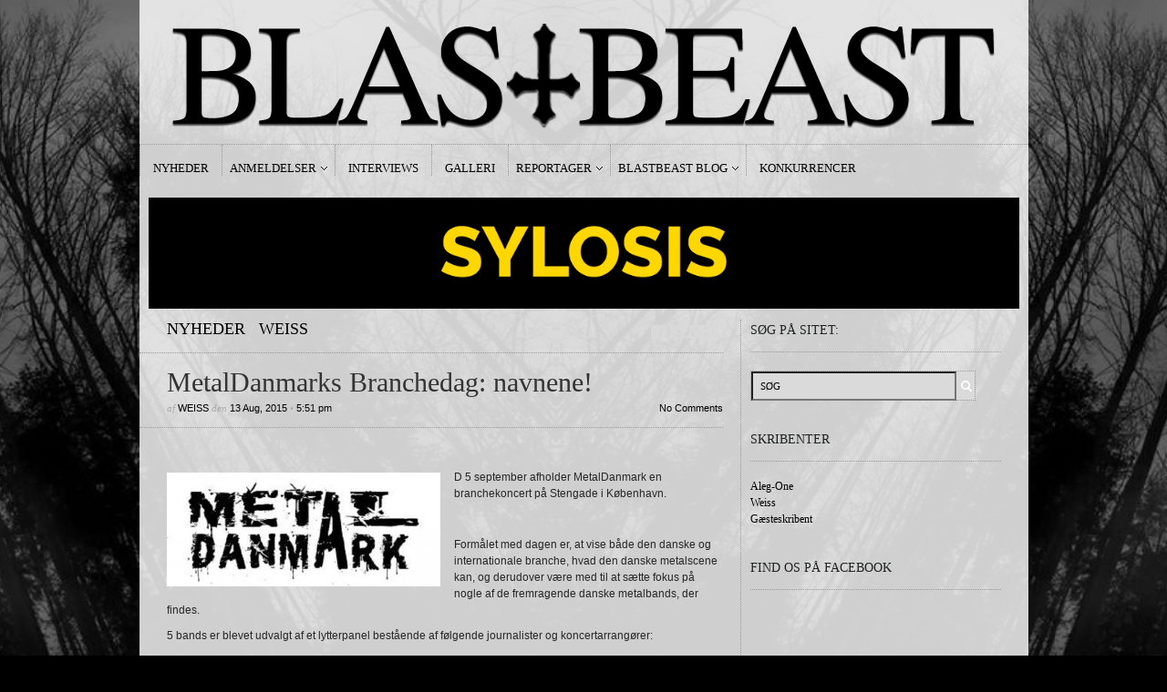

--- FILE ---
content_type: text/html; charset=UTF-8
request_url: https://blastbeast.dk/2015/08/metaldanmarks-branchedag-navnene/
body_size: 11158
content:
<!DOCTYPE html PUBLIC "-//W3C//DTD XHTML 1.1//EN" "http://www.w3.org/TR/xhtml11/DTD/xhtml11.dtd">
<html xmlns="http://www.w3.org/1999/xhtml" dir="ltr" xml:lang="en-US">
    <head>
<script type='text/javascript' src='https://cdnjs.cloudflare.com/ajax/libs/jquery/3.3.1/jquery.min.js'></script>
        <meta http-equiv="Content-Type" content="text/html; charset=UTF-8" />
        <title>MetalDanmarks Branchedag: navnene! - BLASTBEAST</title>
        <meta http-equiv="Content-language" content="en-US" />
		<link rel="profile" href="https://gmpg.org/xfn/11" />
        <link rel="shortcut icon" href="https://blastbeast.dk/wp-content/themes/sight/images/favico.ico" type="image/x-icon" />
        <link rel="stylesheet" type="text/css" media="all" href="https://blastbeast.dk/wp-content/themes/sight/style.css" />
        <!--[if IE]><link rel="stylesheet" type="text/css" media="all" href="https://blastbeast.dk/wp-content/themes/sight/ie.css" /><![endif]-->    
		
    
        <meta name='robots' content='index, follow, max-image-preview:large, max-snippet:-1, max-video-preview:-1' />

	<!-- This site is optimized with the Yoast SEO plugin v26.6 - https://yoast.com/wordpress/plugins/seo/ -->
	<link rel="canonical" href="https://blastbeast.dk/2015/08/metaldanmarks-branchedag-navnene/" />
	<meta property="og:locale" content="en_US" />
	<meta property="og:type" content="article" />
	<meta property="og:title" content="MetalDanmarks Branchedag: navnene! - BLASTBEAST" />
	<meta property="og:description" content="D 5 september afholder MetalDanmark en branchekoncert på Stengade i København.  &nbsp; Formålet med dagen er, at vise både den danske og internationale branche, hvad den danske metalscene kan, og derudover være med til at sætte fokus på nogle af de fremragende danske metalbands, der findes. 5 bands er blevet udvalgt af et lytterpanel bestående af følgende journalister og koncertarrangører: Vores helt egen Alexander Kong Core Kolby Ken Thomsen &#8211; GFR Kristian &#8220;Jeff&#8221; Højlund &#8211; Pumpehuset  Mikkel Wad Larsen &#8211; Beta &amp; Helhorse Ria Rasmussen &#8211; Dedicated Booking De 5 bands der skal spille på branchedagen d 5 september er de groovede dødsmetallere Cor Vacante fra Esbjerg, tonser thrash med Velociter fra Silkeborg, tunge grooves leveret af Wolfram fra Odense,  melodisk deathcore med Københavnske The Absent og endelig en solid omgang rock n roll med Redwolves fra København! Aftenen rundes af med de hypede I&#8217;ll Be Damned. Der er helt sikkert noget for enhver smag her. Så husk at møde op på Stengade når MetalDanmarks&#8217; Branchedag sparkes igang for første gang d 5 september! Link til event" />
	<meta property="og:url" content="https://blastbeast.dk/2015/08/metaldanmarks-branchedag-navnene/" />
	<meta property="og:site_name" content="BLASTBEAST" />
	<meta property="article:publisher" content="https://www.facebook.com/blastbeastmetal" />
	<meta property="article:published_time" content="2015-08-13T15:51:01+00:00" />
	<meta property="og:image" content="https://blastbeast.dk/wp-content/uploads/2015/08/11391172_713724112086461_5004703612049889782_n.jpg" />
	<meta property="og:image:width" content="626" />
	<meta property="og:image:height" content="260" />
	<meta property="og:image:type" content="image/jpeg" />
	<meta name="author" content="Weiss" />
	<meta name="twitter:card" content="summary_large_image" />
	<meta name="twitter:creator" content="@BlastbeastMetal" />
	<meta name="twitter:site" content="@BlastbeastMetal" />
	<meta name="twitter:label1" content="Written by" />
	<meta name="twitter:data1" content="Weiss" />
	<meta name="twitter:label2" content="Est. reading time" />
	<meta name="twitter:data2" content="1 minute" />
	<script type="application/ld+json" class="yoast-schema-graph">{"@context":"https://schema.org","@graph":[{"@type":"WebPage","@id":"https://blastbeast.dk/2015/08/metaldanmarks-branchedag-navnene/","url":"https://blastbeast.dk/2015/08/metaldanmarks-branchedag-navnene/","name":"MetalDanmarks Branchedag: navnene! - BLASTBEAST","isPartOf":{"@id":"https://blastbeast.dk/#website"},"primaryImageOfPage":{"@id":"https://blastbeast.dk/2015/08/metaldanmarks-branchedag-navnene/#primaryimage"},"image":{"@id":"https://blastbeast.dk/2015/08/metaldanmarks-branchedag-navnene/#primaryimage"},"thumbnailUrl":"https://blastbeast.dk/wp-content/uploads/2015/08/11391172_713724112086461_5004703612049889782_n.jpg","datePublished":"2015-08-13T15:51:01+00:00","author":{"@id":"https://blastbeast.dk/#/schema/person/c1c044fade6f98fdefefdc1c81a8bcb9"},"breadcrumb":{"@id":"https://blastbeast.dk/2015/08/metaldanmarks-branchedag-navnene/#breadcrumb"},"inLanguage":"en-US","potentialAction":[{"@type":"ReadAction","target":["https://blastbeast.dk/2015/08/metaldanmarks-branchedag-navnene/"]}]},{"@type":"ImageObject","inLanguage":"en-US","@id":"https://blastbeast.dk/2015/08/metaldanmarks-branchedag-navnene/#primaryimage","url":"https://blastbeast.dk/wp-content/uploads/2015/08/11391172_713724112086461_5004703612049889782_n.jpg","contentUrl":"https://blastbeast.dk/wp-content/uploads/2015/08/11391172_713724112086461_5004703612049889782_n.jpg","width":626,"height":260},{"@type":"BreadcrumbList","@id":"https://blastbeast.dk/2015/08/metaldanmarks-branchedag-navnene/#breadcrumb","itemListElement":[{"@type":"ListItem","position":1,"name":"Home","item":"https://blastbeast.dk/"},{"@type":"ListItem","position":2,"name":"Hjem","item":"https://blastbeast.dk/nyheder/"},{"@type":"ListItem","position":3,"name":"MetalDanmarks Branchedag: navnene!"}]},{"@type":"WebSite","@id":"https://blastbeast.dk/#website","url":"https://blastbeast.dk/","name":"BLASTBEAST","description":"af metal, om metal.","potentialAction":[{"@type":"SearchAction","target":{"@type":"EntryPoint","urlTemplate":"https://blastbeast.dk/?s={search_term_string}"},"query-input":{"@type":"PropertyValueSpecification","valueRequired":true,"valueName":"search_term_string"}}],"inLanguage":"en-US"},{"@type":"Person","@id":"https://blastbeast.dk/#/schema/person/c1c044fade6f98fdefefdc1c81a8bcb9","name":"Weiss","image":{"@type":"ImageObject","inLanguage":"en-US","@id":"https://blastbeast.dk/#/schema/person/image/","url":"https://secure.gravatar.com/avatar/0cb6e4f3806754e3fc7c684ec0790e2b133661ad614cafc94c2ab1393ffcdaeb?s=96&d=mm&r=g","contentUrl":"https://secure.gravatar.com/avatar/0cb6e4f3806754e3fc7c684ec0790e2b133661ad614cafc94c2ab1393ffcdaeb?s=96&d=mm&r=g","caption":"Weiss"},"sameAs":["http://www.bleedingjustice.dk"],"url":"https://blastbeast.dk/author/weiss/"}]}</script>
	<!-- / Yoast SEO plugin. -->


<link rel="alternate" type="application/rss+xml" title="BLASTBEAST &raquo; Feed" href="https://blastbeast.dk/feed/" />
<link rel="alternate" type="application/rss+xml" title="BLASTBEAST &raquo; Comments Feed" href="https://blastbeast.dk/comments/feed/" />
<link rel="alternate" type="application/rss+xml" title="BLASTBEAST &raquo; MetalDanmarks Branchedag: navnene! Comments Feed" href="https://blastbeast.dk/2015/08/metaldanmarks-branchedag-navnene/feed/" />
<link rel="alternate" title="oEmbed (JSON)" type="application/json+oembed" href="https://blastbeast.dk/wp-json/oembed/1.0/embed?url=https%3A%2F%2Fblastbeast.dk%2F2015%2F08%2Fmetaldanmarks-branchedag-navnene%2F" />
<link rel="alternate" title="oEmbed (XML)" type="text/xml+oembed" href="https://blastbeast.dk/wp-json/oembed/1.0/embed?url=https%3A%2F%2Fblastbeast.dk%2F2015%2F08%2Fmetaldanmarks-branchedag-navnene%2F&#038;format=xml" />
<style id='wp-img-auto-sizes-contain-inline-css' type='text/css'>
img:is([sizes=auto i],[sizes^="auto," i]){contain-intrinsic-size:3000px 1500px}
/*# sourceURL=wp-img-auto-sizes-contain-inline-css */
</style>
<style id='wp-emoji-styles-inline-css' type='text/css'>

	img.wp-smiley, img.emoji {
		display: inline !important;
		border: none !important;
		box-shadow: none !important;
		height: 1em !important;
		width: 1em !important;
		margin: 0 0.07em !important;
		vertical-align: -0.1em !important;
		background: none !important;
		padding: 0 !important;
	}
/*# sourceURL=wp-emoji-styles-inline-css */
</style>
<style id='wp-block-library-inline-css' type='text/css'>
:root{--wp-block-synced-color:#7a00df;--wp-block-synced-color--rgb:122,0,223;--wp-bound-block-color:var(--wp-block-synced-color);--wp-editor-canvas-background:#ddd;--wp-admin-theme-color:#007cba;--wp-admin-theme-color--rgb:0,124,186;--wp-admin-theme-color-darker-10:#006ba1;--wp-admin-theme-color-darker-10--rgb:0,107,160.5;--wp-admin-theme-color-darker-20:#005a87;--wp-admin-theme-color-darker-20--rgb:0,90,135;--wp-admin-border-width-focus:2px}@media (min-resolution:192dpi){:root{--wp-admin-border-width-focus:1.5px}}.wp-element-button{cursor:pointer}:root .has-very-light-gray-background-color{background-color:#eee}:root .has-very-dark-gray-background-color{background-color:#313131}:root .has-very-light-gray-color{color:#eee}:root .has-very-dark-gray-color{color:#313131}:root .has-vivid-green-cyan-to-vivid-cyan-blue-gradient-background{background:linear-gradient(135deg,#00d084,#0693e3)}:root .has-purple-crush-gradient-background{background:linear-gradient(135deg,#34e2e4,#4721fb 50%,#ab1dfe)}:root .has-hazy-dawn-gradient-background{background:linear-gradient(135deg,#faaca8,#dad0ec)}:root .has-subdued-olive-gradient-background{background:linear-gradient(135deg,#fafae1,#67a671)}:root .has-atomic-cream-gradient-background{background:linear-gradient(135deg,#fdd79a,#004a59)}:root .has-nightshade-gradient-background{background:linear-gradient(135deg,#330968,#31cdcf)}:root .has-midnight-gradient-background{background:linear-gradient(135deg,#020381,#2874fc)}:root{--wp--preset--font-size--normal:16px;--wp--preset--font-size--huge:42px}.has-regular-font-size{font-size:1em}.has-larger-font-size{font-size:2.625em}.has-normal-font-size{font-size:var(--wp--preset--font-size--normal)}.has-huge-font-size{font-size:var(--wp--preset--font-size--huge)}.has-text-align-center{text-align:center}.has-text-align-left{text-align:left}.has-text-align-right{text-align:right}.has-fit-text{white-space:nowrap!important}#end-resizable-editor-section{display:none}.aligncenter{clear:both}.items-justified-left{justify-content:flex-start}.items-justified-center{justify-content:center}.items-justified-right{justify-content:flex-end}.items-justified-space-between{justify-content:space-between}.screen-reader-text{border:0;clip-path:inset(50%);height:1px;margin:-1px;overflow:hidden;padding:0;position:absolute;width:1px;word-wrap:normal!important}.screen-reader-text:focus{background-color:#ddd;clip-path:none;color:#444;display:block;font-size:1em;height:auto;left:5px;line-height:normal;padding:15px 23px 14px;text-decoration:none;top:5px;width:auto;z-index:100000}html :where(.has-border-color){border-style:solid}html :where([style*=border-top-color]){border-top-style:solid}html :where([style*=border-right-color]){border-right-style:solid}html :where([style*=border-bottom-color]){border-bottom-style:solid}html :where([style*=border-left-color]){border-left-style:solid}html :where([style*=border-width]){border-style:solid}html :where([style*=border-top-width]){border-top-style:solid}html :where([style*=border-right-width]){border-right-style:solid}html :where([style*=border-bottom-width]){border-bottom-style:solid}html :where([style*=border-left-width]){border-left-style:solid}html :where(img[class*=wp-image-]){height:auto;max-width:100%}:where(figure){margin:0 0 1em}html :where(.is-position-sticky){--wp-admin--admin-bar--position-offset:var(--wp-admin--admin-bar--height,0px)}@media screen and (max-width:600px){html :where(.is-position-sticky){--wp-admin--admin-bar--position-offset:0px}}

/*# sourceURL=wp-block-library-inline-css */
</style><style id='global-styles-inline-css' type='text/css'>
:root{--wp--preset--aspect-ratio--square: 1;--wp--preset--aspect-ratio--4-3: 4/3;--wp--preset--aspect-ratio--3-4: 3/4;--wp--preset--aspect-ratio--3-2: 3/2;--wp--preset--aspect-ratio--2-3: 2/3;--wp--preset--aspect-ratio--16-9: 16/9;--wp--preset--aspect-ratio--9-16: 9/16;--wp--preset--color--black: #000000;--wp--preset--color--cyan-bluish-gray: #abb8c3;--wp--preset--color--white: #ffffff;--wp--preset--color--pale-pink: #f78da7;--wp--preset--color--vivid-red: #cf2e2e;--wp--preset--color--luminous-vivid-orange: #ff6900;--wp--preset--color--luminous-vivid-amber: #fcb900;--wp--preset--color--light-green-cyan: #7bdcb5;--wp--preset--color--vivid-green-cyan: #00d084;--wp--preset--color--pale-cyan-blue: #8ed1fc;--wp--preset--color--vivid-cyan-blue: #0693e3;--wp--preset--color--vivid-purple: #9b51e0;--wp--preset--gradient--vivid-cyan-blue-to-vivid-purple: linear-gradient(135deg,rgb(6,147,227) 0%,rgb(155,81,224) 100%);--wp--preset--gradient--light-green-cyan-to-vivid-green-cyan: linear-gradient(135deg,rgb(122,220,180) 0%,rgb(0,208,130) 100%);--wp--preset--gradient--luminous-vivid-amber-to-luminous-vivid-orange: linear-gradient(135deg,rgb(252,185,0) 0%,rgb(255,105,0) 100%);--wp--preset--gradient--luminous-vivid-orange-to-vivid-red: linear-gradient(135deg,rgb(255,105,0) 0%,rgb(207,46,46) 100%);--wp--preset--gradient--very-light-gray-to-cyan-bluish-gray: linear-gradient(135deg,rgb(238,238,238) 0%,rgb(169,184,195) 100%);--wp--preset--gradient--cool-to-warm-spectrum: linear-gradient(135deg,rgb(74,234,220) 0%,rgb(151,120,209) 20%,rgb(207,42,186) 40%,rgb(238,44,130) 60%,rgb(251,105,98) 80%,rgb(254,248,76) 100%);--wp--preset--gradient--blush-light-purple: linear-gradient(135deg,rgb(255,206,236) 0%,rgb(152,150,240) 100%);--wp--preset--gradient--blush-bordeaux: linear-gradient(135deg,rgb(254,205,165) 0%,rgb(254,45,45) 50%,rgb(107,0,62) 100%);--wp--preset--gradient--luminous-dusk: linear-gradient(135deg,rgb(255,203,112) 0%,rgb(199,81,192) 50%,rgb(65,88,208) 100%);--wp--preset--gradient--pale-ocean: linear-gradient(135deg,rgb(255,245,203) 0%,rgb(182,227,212) 50%,rgb(51,167,181) 100%);--wp--preset--gradient--electric-grass: linear-gradient(135deg,rgb(202,248,128) 0%,rgb(113,206,126) 100%);--wp--preset--gradient--midnight: linear-gradient(135deg,rgb(2,3,129) 0%,rgb(40,116,252) 100%);--wp--preset--font-size--small: 13px;--wp--preset--font-size--medium: 20px;--wp--preset--font-size--large: 36px;--wp--preset--font-size--x-large: 42px;--wp--preset--spacing--20: 0.44rem;--wp--preset--spacing--30: 0.67rem;--wp--preset--spacing--40: 1rem;--wp--preset--spacing--50: 1.5rem;--wp--preset--spacing--60: 2.25rem;--wp--preset--spacing--70: 3.38rem;--wp--preset--spacing--80: 5.06rem;--wp--preset--shadow--natural: 6px 6px 9px rgba(0, 0, 0, 0.2);--wp--preset--shadow--deep: 12px 12px 50px rgba(0, 0, 0, 0.4);--wp--preset--shadow--sharp: 6px 6px 0px rgba(0, 0, 0, 0.2);--wp--preset--shadow--outlined: 6px 6px 0px -3px rgb(255, 255, 255), 6px 6px rgb(0, 0, 0);--wp--preset--shadow--crisp: 6px 6px 0px rgb(0, 0, 0);}:where(.is-layout-flex){gap: 0.5em;}:where(.is-layout-grid){gap: 0.5em;}body .is-layout-flex{display: flex;}.is-layout-flex{flex-wrap: wrap;align-items: center;}.is-layout-flex > :is(*, div){margin: 0;}body .is-layout-grid{display: grid;}.is-layout-grid > :is(*, div){margin: 0;}:where(.wp-block-columns.is-layout-flex){gap: 2em;}:where(.wp-block-columns.is-layout-grid){gap: 2em;}:where(.wp-block-post-template.is-layout-flex){gap: 1.25em;}:where(.wp-block-post-template.is-layout-grid){gap: 1.25em;}.has-black-color{color: var(--wp--preset--color--black) !important;}.has-cyan-bluish-gray-color{color: var(--wp--preset--color--cyan-bluish-gray) !important;}.has-white-color{color: var(--wp--preset--color--white) !important;}.has-pale-pink-color{color: var(--wp--preset--color--pale-pink) !important;}.has-vivid-red-color{color: var(--wp--preset--color--vivid-red) !important;}.has-luminous-vivid-orange-color{color: var(--wp--preset--color--luminous-vivid-orange) !important;}.has-luminous-vivid-amber-color{color: var(--wp--preset--color--luminous-vivid-amber) !important;}.has-light-green-cyan-color{color: var(--wp--preset--color--light-green-cyan) !important;}.has-vivid-green-cyan-color{color: var(--wp--preset--color--vivid-green-cyan) !important;}.has-pale-cyan-blue-color{color: var(--wp--preset--color--pale-cyan-blue) !important;}.has-vivid-cyan-blue-color{color: var(--wp--preset--color--vivid-cyan-blue) !important;}.has-vivid-purple-color{color: var(--wp--preset--color--vivid-purple) !important;}.has-black-background-color{background-color: var(--wp--preset--color--black) !important;}.has-cyan-bluish-gray-background-color{background-color: var(--wp--preset--color--cyan-bluish-gray) !important;}.has-white-background-color{background-color: var(--wp--preset--color--white) !important;}.has-pale-pink-background-color{background-color: var(--wp--preset--color--pale-pink) !important;}.has-vivid-red-background-color{background-color: var(--wp--preset--color--vivid-red) !important;}.has-luminous-vivid-orange-background-color{background-color: var(--wp--preset--color--luminous-vivid-orange) !important;}.has-luminous-vivid-amber-background-color{background-color: var(--wp--preset--color--luminous-vivid-amber) !important;}.has-light-green-cyan-background-color{background-color: var(--wp--preset--color--light-green-cyan) !important;}.has-vivid-green-cyan-background-color{background-color: var(--wp--preset--color--vivid-green-cyan) !important;}.has-pale-cyan-blue-background-color{background-color: var(--wp--preset--color--pale-cyan-blue) !important;}.has-vivid-cyan-blue-background-color{background-color: var(--wp--preset--color--vivid-cyan-blue) !important;}.has-vivid-purple-background-color{background-color: var(--wp--preset--color--vivid-purple) !important;}.has-black-border-color{border-color: var(--wp--preset--color--black) !important;}.has-cyan-bluish-gray-border-color{border-color: var(--wp--preset--color--cyan-bluish-gray) !important;}.has-white-border-color{border-color: var(--wp--preset--color--white) !important;}.has-pale-pink-border-color{border-color: var(--wp--preset--color--pale-pink) !important;}.has-vivid-red-border-color{border-color: var(--wp--preset--color--vivid-red) !important;}.has-luminous-vivid-orange-border-color{border-color: var(--wp--preset--color--luminous-vivid-orange) !important;}.has-luminous-vivid-amber-border-color{border-color: var(--wp--preset--color--luminous-vivid-amber) !important;}.has-light-green-cyan-border-color{border-color: var(--wp--preset--color--light-green-cyan) !important;}.has-vivid-green-cyan-border-color{border-color: var(--wp--preset--color--vivid-green-cyan) !important;}.has-pale-cyan-blue-border-color{border-color: var(--wp--preset--color--pale-cyan-blue) !important;}.has-vivid-cyan-blue-border-color{border-color: var(--wp--preset--color--vivid-cyan-blue) !important;}.has-vivid-purple-border-color{border-color: var(--wp--preset--color--vivid-purple) !important;}.has-vivid-cyan-blue-to-vivid-purple-gradient-background{background: var(--wp--preset--gradient--vivid-cyan-blue-to-vivid-purple) !important;}.has-light-green-cyan-to-vivid-green-cyan-gradient-background{background: var(--wp--preset--gradient--light-green-cyan-to-vivid-green-cyan) !important;}.has-luminous-vivid-amber-to-luminous-vivid-orange-gradient-background{background: var(--wp--preset--gradient--luminous-vivid-amber-to-luminous-vivid-orange) !important;}.has-luminous-vivid-orange-to-vivid-red-gradient-background{background: var(--wp--preset--gradient--luminous-vivid-orange-to-vivid-red) !important;}.has-very-light-gray-to-cyan-bluish-gray-gradient-background{background: var(--wp--preset--gradient--very-light-gray-to-cyan-bluish-gray) !important;}.has-cool-to-warm-spectrum-gradient-background{background: var(--wp--preset--gradient--cool-to-warm-spectrum) !important;}.has-blush-light-purple-gradient-background{background: var(--wp--preset--gradient--blush-light-purple) !important;}.has-blush-bordeaux-gradient-background{background: var(--wp--preset--gradient--blush-bordeaux) !important;}.has-luminous-dusk-gradient-background{background: var(--wp--preset--gradient--luminous-dusk) !important;}.has-pale-ocean-gradient-background{background: var(--wp--preset--gradient--pale-ocean) !important;}.has-electric-grass-gradient-background{background: var(--wp--preset--gradient--electric-grass) !important;}.has-midnight-gradient-background{background: var(--wp--preset--gradient--midnight) !important;}.has-small-font-size{font-size: var(--wp--preset--font-size--small) !important;}.has-medium-font-size{font-size: var(--wp--preset--font-size--medium) !important;}.has-large-font-size{font-size: var(--wp--preset--font-size--large) !important;}.has-x-large-font-size{font-size: var(--wp--preset--font-size--x-large) !important;}
/*# sourceURL=global-styles-inline-css */
</style>

<style id='classic-theme-styles-inline-css' type='text/css'>
/*! This file is auto-generated */
.wp-block-button__link{color:#fff;background-color:#32373c;border-radius:9999px;box-shadow:none;text-decoration:none;padding:calc(.667em + 2px) calc(1.333em + 2px);font-size:1.125em}.wp-block-file__button{background:#32373c;color:#fff;text-decoration:none}
/*# sourceURL=/wp-includes/css/classic-themes.min.css */
</style>
<script type="text/javascript" src="https://blastbeast.dk/wp-includes/js/jquery/jquery.min.js?ver=3.7.1" id="jquery-core-js"></script>
<script type="text/javascript" src="https://blastbeast.dk/wp-includes/js/jquery/jquery-migrate.min.js?ver=3.4.1" id="jquery-migrate-js"></script>
<script type="text/javascript" src="https://blastbeast.dk/wp-content/plugins/useful-banner-manager/scripts.js?ver=64f08d58f53e92766af553491d670423" id="ubm-scripts-js"></script>
<link rel="https://api.w.org/" href="https://blastbeast.dk/wp-json/" /><link rel="alternate" title="JSON" type="application/json" href="https://blastbeast.dk/wp-json/wp/v2/posts/16908" /><link rel="EditURI" type="application/rsd+xml" title="RSD" href="https://blastbeast.dk/xmlrpc.php?rsd" />
<link rel='stylesheet' type='text/css' href='https://blastbeast.dk/wp-content/plugins/list-category-posts-with-pagination/pagination.css' />
<style type="text/css">.recentcomments a{display:inline !important;padding:0 !important;margin:0 !important;}</style>        	<link rel='stylesheet' id='jcorgytce_ppstyle-css' href='https://blastbeast.dk/wp-content/plugins/jcwp-youtube-channel-embed/css/prettyPhoto.css?ver=64f08d58f53e92766af553491d670423' type='text/css' media='all' />
<link rel='stylesheet' id='jcorgytce_ytcestyle-css' href='https://blastbeast.dk/wp-content/plugins/jcwp-youtube-channel-embed/css/jcYoutubeChannelEmbedd.css?ver=64f08d58f53e92766af553491d670423' type='text/css' media='all' />
</head>
	<body data-rsssl=1 class="wp-singular post-template-default single single-post postid-16908 single-format-standard wp-theme-sight" style="background-color: black;">

<div class="wrapper">
<div class="adsleft">
</div>

            <div class="header clear">
                <div class="logo">
                    <a href="https://blastbeast.dk"><img src="https://blastbeast.dk/wp-content/uploads/2012/10/cleantop-lang.png" alt="BLASTBEAST"/></a>
                </div>


              

            </div>

<div class="adsright">
</div>
            <div class="nav"><ul id="dd" class="dd"><li id="menu-item-5819" class="menu-item menu-item-type-post_type menu-item-object-page menu-item-5819"><a href="https://blastbeast.dk/?cat=29">Nyheder</a></li>
<li id="menu-item-5821" class="menu-item menu-item-type-post_type menu-item-object-page menu-item-has-children parent menu-item-5821"><a href="https://blastbeast.dk/anmeldelser/">Anmeldelser</a>
<ul class="sub-menu">
	<li id="menu-item-5822" class="menu-item menu-item-type-post_type menu-item-object-page menu-item-5822"><a href="https://blastbeast.dk/?cat=27">Udgivelser</a></li>
	<li id="menu-item-5823" class="menu-item menu-item-type-post_type menu-item-object-page menu-item-5823"><a href="https://blastbeast.dk/?cat=26">Koncerter</a></li>
</ul>
</li>
<li id="menu-item-5824" class="menu-item menu-item-type-post_type menu-item-object-page menu-item-5824"><a href="https://blastbeast.dk/?cat=25">Interviews</a></li>
<li id="menu-item-27051" class="menu-item menu-item-type-post_type menu-item-object-page menu-item-27051"><a href="https://blastbeast.dk/galleri2/">Galleri</a></li>
<li id="menu-item-5820" class="menu-item menu-item-type-post_type menu-item-object-page menu-item-has-children parent menu-item-5820"><a href="https://blastbeast.dk/?cat=28">Reportager</a>
<ul class="sub-menu">
	<li id="menu-item-12912" class="menu-item menu-item-type-post_type menu-item-object-page menu-item-12912"><a href="https://blastbeast.dk/videoer/">Videoer</a></li>
</ul>
</li>
<li id="menu-item-5818" class="menu-item menu-item-type-post_type menu-item-object-page menu-item-has-children parent menu-item-5818"><a href="https://blastbeast.dk/?cat=41">Blastbeast Blog</a>
<ul class="sub-menu">
	<li id="menu-item-5827" class="menu-item menu-item-type-post_type menu-item-object-page menu-item-5827"><a href="https://blastbeast.dk/?cat=39">Aleg-One’s blog</a></li>
	<li id="menu-item-5828" class="menu-item menu-item-type-post_type menu-item-object-page menu-item-5828"><a href="https://blastbeast.dk/?cat=40">Weiss’ blog</a></li>
	<li id="menu-item-5826" class="menu-item menu-item-type-post_type menu-item-object-page menu-item-5826"><a href="https://blastbeast.dk/?cat=160">Fokus På…</a></li>
	<li id="menu-item-24425" class="menu-item menu-item-type-post_type menu-item-object-page menu-item-24425"><a href="https://blastbeast.dk/blog/wacken-metal-battle-2018/">Wacken Metal Battle 2018</a></li>
</ul>
</li>
<li id="menu-item-5817" class="menu-item menu-item-type-post_type menu-item-object-page menu-item-5817"><a href="https://blastbeast.dk/?cat=148">Konkurrencer</a></li>
</ul></div>

<div class="banners3" style="margin:10px">
<div class="ubm_banner"><a href="https://pumpehuset.dk/program/?genre=metal" target="_blank" rel="dofollow"><img src="https://blastbeast.dk/wp-content/uploads/useful_banner_manager_banners/62-BLASTBEAST-BANNER-dec-mar.gif" width="955" alt=""></a></div> 
</div>



            <!-- Container -->
            <div id="container" class="clear">
                <!-- Content -->
                <div id="content"> 
            
        <div class="content-title">
            <a href="https://blastbeast.dk/nyheder/" rel="category tag">Nyheder</a> <span>/</span> <a href="https://blastbeast.dk/weiss/" rel="category tag">Weiss</a>            <a href="http://facebook.com/share.php?u=https://blastbeast.dk/2015/08/metaldanmarks-branchedag-navnene/&amp;t=MetalDanmarks+Branchedag%3A+navnene%21" target="_blank" class="f" title="Share on Facebook"></a>
            <a href="http://twitter.com/home?status=MetalDanmarks Branchedag: navnene! https://tinyurl.com/yxfkmkcg" target="_blank" class="t" title="Spread the word on Twitter"></a>
            <a href="http://digg.com/submit?phase=2&amp;url=https://blastbeast.dk/2015/08/metaldanmarks-branchedag-navnene/&amp;title=MetalDanmarks Branchedag: navnene!" target="_blank" class="di" title="Bookmark on Del.icio.us"></a>
            <a href="http://stumbleupon.com/submit?url=https://blastbeast.dk/2015/08/metaldanmarks-branchedag-navnene/&amp;title=MetalDanmarks+Branchedag%3A+navnene%21" target="_blank" class="su" title="Share on StumbleUpon"></a>
        </div>

        <div class="entry">
            <div class="single clear post-16908 post type-post status-publish format-standard has-post-thumbnail hentry category-nyheder category-weiss tag-metaldanmark tag-stengade" id="post_16908">
               
 <div class="post-meta">
                    <h1>MetalDanmarks Branchedag: navnene!</h1>
                    af <span class="post-author"><a href="https://blastbeast.dk/author/weiss/" title="Posts by Weiss">Weiss</a></span> den <span
                        class="post-date">13 Aug, 2015</span> &bull; <span>5:51 pm</span> <a
                        href="#comments" class="post-comms">No Comments</a></div>
<div class="adspost">
</div>
                <div class="post-content"><p><img decoding="async" class="alignleft size-medium wp-image-16909" src="https://blastbeast.dk/wp-content/uploads/2015/08/11391172_713724112086461_5004703612049889782_n-300x125.jpg" alt="MetalDanmark" width="300" height="125" srcset="https://blastbeast.dk/wp-content/uploads/2015/08/11391172_713724112086461_5004703612049889782_n-300x125.jpg 300w, https://blastbeast.dk/wp-content/uploads/2015/08/11391172_713724112086461_5004703612049889782_n.jpg 626w" sizes="(max-width: 300px) 100vw, 300px" />D 5 september afholder MetalDanmark en branchekoncert på Stengade i København. <span id="more-16908"></span></p>
<p>&nbsp;</p>
<p>Formålet med dagen er, at vise både den danske og internationale branche, hvad den danske metalscene kan, og derudover være med til at sætte fokus på nogle af de fremragende danske metalbands, der findes.</p>
<p>5 bands er blevet udvalgt af et lytterpanel bestående af følgende journalister og koncertarrangører:</p>
<p>Vores helt egen Alexander Kong Core Kolby<br />
Ken Thomsen &#8211; GFR<br />
Kristian &#8220;Jeff&#8221; Højlund &#8211; Pumpehuset <span class="text_exposed_show"><br />
Mikkel Wad Larsen &#8211; Beta &amp; Helhorse<br />
Ria Rasmussen &#8211; Dedicated Booking</p>
<p></span>De 5 bands der skal spille på branchedagen d 5 september er de groovede dødsmetallere <strong>Cor Vacante</strong> fra Esbjerg, tonser thrash med <strong>Velociter</strong> fra Silkeborg, tunge grooves leveret af <strong>Wolfram</strong> fra Odense,  melodisk deathcore med Københavnske <strong>The Absent</strong> og endelig en solid omgang rock n roll med <strong>Redwolves</strong> fra København!</p>
<p>Aftenen rundes af med de hypede <strong>I&#8217;ll Be Damned</strong>.</p>
<p>Der er helt sikkert noget for enhver smag her. Så husk at møde op på Stengade når MetalDanmarks&#8217; Branchedag sparkes igang for første gang d 5 september!</p>
<p>Link til<a href="https://www.facebook.com/events/368094453388346/"> event</a></p>
<div id="wp_fb_like_button" style="margin:5px 0;float:none;height:10px;"><script src="https://connect.facebook.net/en_US/all.js#xfbml=1"></script><fb:like href="https://blastbeast.dk/2015/08/metaldanmarks-branchedag-navnene/" send="true" layout="button_count" width="400" show_faces="true" font="arial" action="like" colorscheme="dark"></fb:like></div></div>
                <div class="post-footer"><strong>Tags: </strong><a href="https://blastbeast.dk/tag/metaldanmark/" rel="tag">MetalDanmark</a>, <a href="https://blastbeast.dk/tag/stengade/" rel="tag">Stengade</a></div>
            </div>
            <div class="post-navigation clear">
                                                            <a class="post-prev" href="https://blastbeast.dk/2015/08/immortal-lever-videre/"><em>Forrige indl&aeligg</em><span>Immortal lever videre!</span></a>
                                                                <a class="post-next" href="https://blastbeast.dk/2015/08/nye-navne-til-aalborg-metalfestival/"><em>N&aeligste indl&aeligg</em><span>Nye navne til Aalborg Metalfestival</span></a>
                                    <div class="line"></div>
            </div>
        </div>

            
<div class="comments">
    
    
    <div id="comments">
        </div>

    
    <div id="respond">
        <h3>Hvad synes du selv?</h3>
        <div class="comment_form">

        
            <form action="https://blastbeast.dk/wp-comments-post.php" method="post" id="commentform">

                
                    <table>
                        <tr>
                            <td colspan="3">
                                <div class="commform-textarea">
                                    <textarea name="comment" id="comment" cols="50" rows="7" tabindex="1"></textarea>
                                </div>
                            </td>
                        </tr>
                        <tr>
                            <td class="commform-author">
                                <p>Navn <span>skal udfyldes</span></p>
                                <div>
                                    <input type="text" name="author" id="author" tabindex="2" />
                                </div>
                            </td>
                            <td class="commform-email">
                                <p>Email <span>skal udfyldes</span></p>
                                <div>
                                    <input type="text" name="email" id="email" tabindex="3" />
                                </div>
                            </td>
                            <td class="commform-url">
                                <p>Website</p>
                                <div>
                                    <input type="text" name="url" id="url" tabindex="4" />
                                </div>
                            </td>
                        </tr>
                    </table>

                
                <!--<p class="comment_message"><small><strong>XHTML:</strong> You can use these tags: <code>&lt;a href=&quot;&quot; title=&quot;&quot;&gt; &lt;abbr title=&quot;&quot;&gt; &lt;acronym title=&quot;&quot;&gt; &lt;b&gt; &lt;blockquote cite=&quot;&quot;&gt; &lt;cite&gt; &lt;code&gt; &lt;del datetime=&quot;&quot;&gt; &lt;em&gt; &lt;i&gt; &lt;q cite=&quot;&quot;&gt; &lt;s&gt; &lt;strike&gt; &lt;strong&gt; </code></small></p>-->

                <div class="submit clear">
                    <input name="submit" type="submit" id="submit" tabindex="5" value="Submit" />
                    <p id="cancel-comment-reply"><a rel="nofollow" id="cancel-comment-reply-link" href="/2015/08/metaldanmarks-branchedag-navnene/#respond" style="display:none;">Click here to cancel reply.</a></p>
                </div>
                    
                <div><input type='hidden' name='comment_post_ID' value='16908' id='comment_post_ID' />
<input type='hidden' name='comment_parent' id='comment_parent' value='0' />
<p style="display: none;"><input type="hidden" id="akismet_comment_nonce" name="akismet_comment_nonce" value="f3ef1154fa" /></p><p style="display: none !important;" class="akismet-fields-container" data-prefix="ak_"><label>&#916;<textarea name="ak_hp_textarea" cols="45" rows="8" maxlength="100"></textarea></label><input type="hidden" id="ak_js_1" name="ak_js" value="141"/><script>document.getElementById( "ak_js_1" ).setAttribute( "value", ( new Date() ).getTime() );</script></p></div>

            </form>

        
        </div>

        
    </div>

</div>
<!-- #comments -->
            </div>
            <!-- /Content -->

            <div class="sidebar">
    <div id="search-4" class="widget_search widget"><h3>Søg på sitet:</h3><div class="widget-body clear"><div class="search">
    <form method="get" id="searchform" action="https://blastbeast.dk">
        <fieldset>
            <input name="s" type="text" onfocus="if(this.value=='Søg') this.value='';" onblur="if(this.value=='') this.value='Søg';" value="Søg" />
            <button type="submit"></button>
        </fieldset>
    </form>
</div></div></div><div id="nav_menu-5" class="widget_nav_menu widget"><h3>Skribenter</h3><div class="widget-body clear"><div class="menu-skribenter-container"><ul id="menu-skribenter" class="menu"><li id="menu-item-5863" class="menu-item menu-item-type-post_type menu-item-object-page menu-item-5863"><a href="https://blastbeast.dk/alexander/">Aleg-One</a></li>
<li id="menu-item-5865" class="menu-item menu-item-type-post_type menu-item-object-page menu-item-5865"><a href="https://blastbeast.dk/weiss-2/">Weiss</a></li>
<li id="menu-item-5866" class="menu-item menu-item-type-post_type menu-item-object-page menu-item-5866"><a href="https://blastbeast.dk/gaesteskribent/">Gæsteskribent</a></li>
</ul></div></div></div><div id="text-3" class="widget_text widget"><h3>Find os på Facebook</h3><div class="widget-body clear">			<div class="textwidget"><div class="fb-like" data-href="http://www.facebook.com/blastbeastmetal" data-width="300" data-height="The pixel height of the plugin" data-colorscheme="light" data-layout="standard" data-action="like" data-show-faces="true" data-send="false"></div></div>
		</div></div><div id="recent-comments-3" class="widget_recent_comments widget"><h3>Seneste kommentarer</h3><div class="widget-body clear"><ul id="recentcomments"><li class="recentcomments"><span class="comment-author-link">Tor</span> on <a href="https://blastbeast.dk/2025/07/the-chisel-roskilde-festival-05-07-2025/#comment-65271">The Chisel // Roskilde Festival 05.07 2025</a></li><li class="recentcomments"><span class="comment-author-link">Alli</span> on <a href="https://blastbeast.dk/2024/10/vind-billetter-til-syl-omsorg-pa-forbraendingen-19-10-24/#comment-47428">Vind billetter til SYL + Omsorg på Forbrændingen 19.10.24</a></li><li class="recentcomments"><span class="comment-author-link">Kjartan</span> on <a href="https://blastbeast.dk/2024/10/vind-billetter-til-syl-omsorg-pa-forbraendingen-19-10-24/#comment-47299">Vind billetter til SYL + Omsorg på Forbrændingen 19.10.24</a></li><li class="recentcomments"><span class="comment-author-link"><a href="http://streubeljonas@gmail.com" class="url" rel="ugc external nofollow">Jonas</a></span> on <a href="https://blastbeast.dk/2024/10/vind-billetter-til-syl-omsorg-pa-forbraendingen-19-10-24/#comment-47260">Vind billetter til SYL + Omsorg på Forbrændingen 19.10.24</a></li><li class="recentcomments"><span class="comment-author-link">Joachim</span> on <a href="https://blastbeast.dk/2024/10/vind-billetter-til-syl-omsorg-pa-forbraendingen-19-10-24/#comment-47226">Vind billetter til SYL + Omsorg på Forbrændingen 19.10.24</a></li></ul></div></div></div>
            </div>
            <!-- /Container -->

            <div class="footer">
                <p class="copyright">&copy; 2026 <a href="https://blastbeast.dk">BLASTBEAST</a>. All Rights Reserved.<br /></p>
                
            </div>
        </div>
        <!-- Page generated: 0.093 s, 60 queries -->
        <script type="speculationrules">
{"prefetch":[{"source":"document","where":{"and":[{"href_matches":"/*"},{"not":{"href_matches":["/wp-*.php","/wp-admin/*","/wp-content/uploads/*","/wp-content/*","/wp-content/plugins/*","/wp-content/themes/sight/*","/*\\?(.+)"]}},{"not":{"selector_matches":"a[rel~=\"nofollow\"]"}},{"not":{"selector_matches":".no-prefetch, .no-prefetch a"}}]},"eagerness":"conservative"}]}
</script>
<script type="text/javascript" src="https://blastbeast.dk/wp-content/themes/sight/js/jquery.cycle.all.min.js?ver=64f08d58f53e92766af553491d670423" id="cycle-js"></script>
<script type="text/javascript" src="https://blastbeast.dk/wp-content/themes/sight/js/jquery.cookie.js?ver=64f08d58f53e92766af553491d670423" id="cookie-js"></script>
<script type="text/javascript" src="https://blastbeast.dk/wp-includes/js/comment-reply.min.js?ver=64f08d58f53e92766af553491d670423" id="comment-reply-js" async="async" data-wp-strategy="async" fetchpriority="low"></script>
<script type="text/javascript" src="https://blastbeast.dk/wp-content/themes/sight/js/script.js?ver=64f08d58f53e92766af553491d670423" id="script-js"></script>
<script type="text/javascript" src="https://blastbeast.dk/wp-content/plugins/page-links-to/dist/new-tab.js?ver=3.3.7" id="page-links-to-js"></script>
<script type="text/javascript" src="https://blastbeast.dk/wp-content/plugins/jcwp-youtube-channel-embed/jquery.prettyPhoto.js?ver=64f08d58f53e92766af553491d670423" id="jcorgytce_pp-js"></script>
<script type="text/javascript" src="https://blastbeast.dk/wp-content/plugins/jcwp-youtube-channel-embed/jcorgYoutubeUserChannelEmbed.js?ver=64f08d58f53e92766af553491d670423" id="jcorgytce_ytce-js"></script>
<script defer type="text/javascript" src="https://blastbeast.dk/wp-content/plugins/akismet/_inc/akismet-frontend.js?ver=1767014046" id="akismet-frontend-js"></script>
<script id="wp-emoji-settings" type="application/json">
{"baseUrl":"https://s.w.org/images/core/emoji/17.0.2/72x72/","ext":".png","svgUrl":"https://s.w.org/images/core/emoji/17.0.2/svg/","svgExt":".svg","source":{"concatemoji":"https://blastbeast.dk/wp-includes/js/wp-emoji-release.min.js?ver=64f08d58f53e92766af553491d670423"}}
</script>
<script type="module">
/* <![CDATA[ */
/*! This file is auto-generated */
const a=JSON.parse(document.getElementById("wp-emoji-settings").textContent),o=(window._wpemojiSettings=a,"wpEmojiSettingsSupports"),s=["flag","emoji"];function i(e){try{var t={supportTests:e,timestamp:(new Date).valueOf()};sessionStorage.setItem(o,JSON.stringify(t))}catch(e){}}function c(e,t,n){e.clearRect(0,0,e.canvas.width,e.canvas.height),e.fillText(t,0,0);t=new Uint32Array(e.getImageData(0,0,e.canvas.width,e.canvas.height).data);e.clearRect(0,0,e.canvas.width,e.canvas.height),e.fillText(n,0,0);const a=new Uint32Array(e.getImageData(0,0,e.canvas.width,e.canvas.height).data);return t.every((e,t)=>e===a[t])}function p(e,t){e.clearRect(0,0,e.canvas.width,e.canvas.height),e.fillText(t,0,0);var n=e.getImageData(16,16,1,1);for(let e=0;e<n.data.length;e++)if(0!==n.data[e])return!1;return!0}function u(e,t,n,a){switch(t){case"flag":return n(e,"\ud83c\udff3\ufe0f\u200d\u26a7\ufe0f","\ud83c\udff3\ufe0f\u200b\u26a7\ufe0f")?!1:!n(e,"\ud83c\udde8\ud83c\uddf6","\ud83c\udde8\u200b\ud83c\uddf6")&&!n(e,"\ud83c\udff4\udb40\udc67\udb40\udc62\udb40\udc65\udb40\udc6e\udb40\udc67\udb40\udc7f","\ud83c\udff4\u200b\udb40\udc67\u200b\udb40\udc62\u200b\udb40\udc65\u200b\udb40\udc6e\u200b\udb40\udc67\u200b\udb40\udc7f");case"emoji":return!a(e,"\ud83e\u1fac8")}return!1}function f(e,t,n,a){let r;const o=(r="undefined"!=typeof WorkerGlobalScope&&self instanceof WorkerGlobalScope?new OffscreenCanvas(300,150):document.createElement("canvas")).getContext("2d",{willReadFrequently:!0}),s=(o.textBaseline="top",o.font="600 32px Arial",{});return e.forEach(e=>{s[e]=t(o,e,n,a)}),s}function r(e){var t=document.createElement("script");t.src=e,t.defer=!0,document.head.appendChild(t)}a.supports={everything:!0,everythingExceptFlag:!0},new Promise(t=>{let n=function(){try{var e=JSON.parse(sessionStorage.getItem(o));if("object"==typeof e&&"number"==typeof e.timestamp&&(new Date).valueOf()<e.timestamp+604800&&"object"==typeof e.supportTests)return e.supportTests}catch(e){}return null}();if(!n){if("undefined"!=typeof Worker&&"undefined"!=typeof OffscreenCanvas&&"undefined"!=typeof URL&&URL.createObjectURL&&"undefined"!=typeof Blob)try{var e="postMessage("+f.toString()+"("+[JSON.stringify(s),u.toString(),c.toString(),p.toString()].join(",")+"));",a=new Blob([e],{type:"text/javascript"});const r=new Worker(URL.createObjectURL(a),{name:"wpTestEmojiSupports"});return void(r.onmessage=e=>{i(n=e.data),r.terminate(),t(n)})}catch(e){}i(n=f(s,u,c,p))}t(n)}).then(e=>{for(const n in e)a.supports[n]=e[n],a.supports.everything=a.supports.everything&&a.supports[n],"flag"!==n&&(a.supports.everythingExceptFlag=a.supports.everythingExceptFlag&&a.supports[n]);var t;a.supports.everythingExceptFlag=a.supports.everythingExceptFlag&&!a.supports.flag,a.supports.everything||((t=a.source||{}).concatemoji?r(t.concatemoji):t.wpemoji&&t.twemoji&&(r(t.twemoji),r(t.wpemoji)))});
//# sourceURL=https://blastbeast.dk/wp-includes/js/wp-emoji-loader.min.js
/* ]]> */
</script>

        <script type="text/javascript">

  var _gaq = _gaq || [];
  _gaq.push(['_setAccount', 'UA-26756585-1']);
  _gaq.push(['_trackPageview']);

  (function() {
    var ga = document.createElement('script'); ga.type = 'text/javascript'; ga.async = true;
    ga.src = ('https:' == document.location.protocol ? 'https://ssl' : 'http://www') + '.google-analytics.com/ga.js';
    var s = document.getElementsByTagName('script')[0]; s.parentNode.insertBefore(ga, s);
  })();

</script>
	</body>
</html>